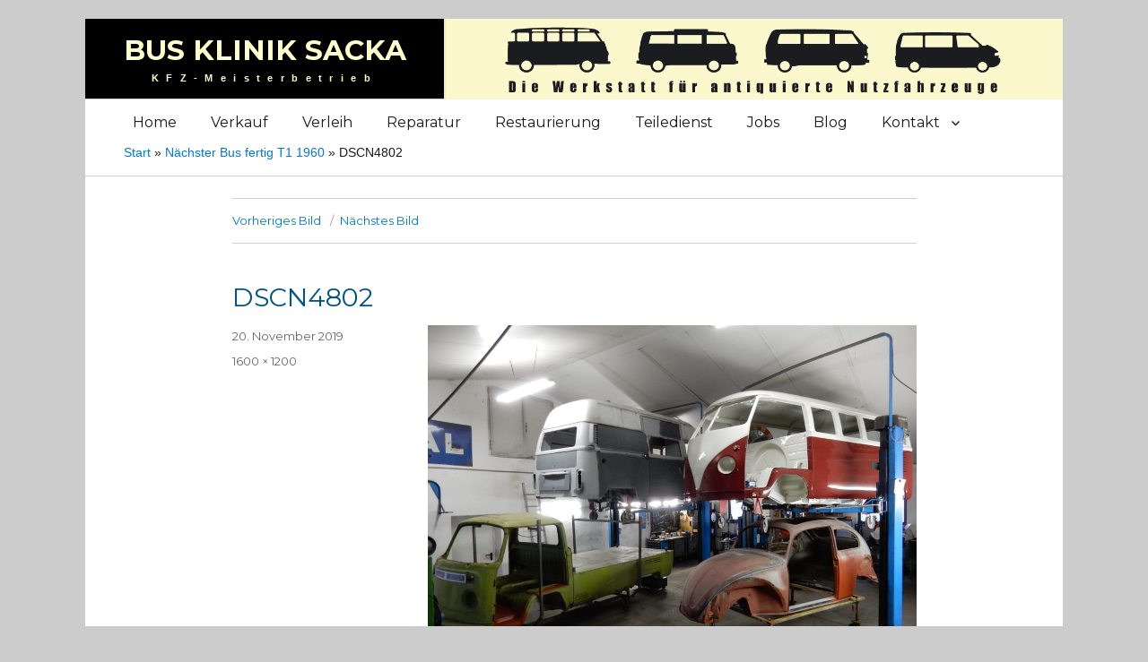

--- FILE ---
content_type: text/html; charset=UTF-8
request_url: http://bus-klinik-sacka.de/2019/11/20/naechster-bus-fertig-t1-1960/dscn4802/
body_size: 34860
content:
<!DOCTYPE html>
<html lang="de" class="no-js">
<head>
	<meta charset="UTF-8">
	<meta name="viewport" content="width=device-width, initial-scale=1">
	<link rel="profile" href="http://gmpg.org/xfn/11">
		<script>(function(html){html.className = html.className.replace(/\bno-js\b/,'js')})(document.documentElement);</script>
<meta name='robots' content='index, follow, max-image-preview:large, max-snippet:-1, max-video-preview:-1' />

	<!-- This site is optimized with the Yoast SEO plugin v21.5 - https://yoast.com/wordpress/plugins/seo/ -->
	<title>DSCN4802 - Bus Klinik Sacka</title>
	<link rel="canonical" href="http://bus-klinik-sacka.de/2019/11/20/naechster-bus-fertig-t1-1960/dscn4802/" />
	<meta property="og:locale" content="de_DE" />
	<meta property="og:type" content="article" />
	<meta property="og:title" content="DSCN4802 - Bus Klinik Sacka" />
	<meta property="og:url" content="http://bus-klinik-sacka.de/2019/11/20/naechster-bus-fertig-t1-1960/dscn4802/" />
	<meta property="og:site_name" content="Bus Klinik Sacka" />
	<meta property="og:image" content="http://bus-klinik-sacka.de/2019/11/20/naechster-bus-fertig-t1-1960/dscn4802" />
	<meta property="og:image:width" content="1600" />
	<meta property="og:image:height" content="1200" />
	<meta property="og:image:type" content="image/jpeg" />
	<meta name="twitter:card" content="summary_large_image" />
	<script type="application/ld+json" class="yoast-schema-graph">{"@context":"https://schema.org","@graph":[{"@type":"WebPage","@id":"http://bus-klinik-sacka.de/2019/11/20/naechster-bus-fertig-t1-1960/dscn4802/","url":"http://bus-klinik-sacka.de/2019/11/20/naechster-bus-fertig-t1-1960/dscn4802/","name":"DSCN4802 - Bus Klinik Sacka","isPartOf":{"@id":"http://bus-klinik-sacka.de/#website"},"primaryImageOfPage":{"@id":"http://bus-klinik-sacka.de/2019/11/20/naechster-bus-fertig-t1-1960/dscn4802/#primaryimage"},"image":{"@id":"http://bus-klinik-sacka.de/2019/11/20/naechster-bus-fertig-t1-1960/dscn4802/#primaryimage"},"thumbnailUrl":"http://bus-klinik-sacka.de/wp-content/uploads/2019/11/DSCN4802.jpg","datePublished":"2019-11-20T15:38:37+00:00","dateModified":"2019-11-20T15:38:37+00:00","breadcrumb":{"@id":"http://bus-klinik-sacka.de/2019/11/20/naechster-bus-fertig-t1-1960/dscn4802/#breadcrumb"},"inLanguage":"de","potentialAction":[{"@type":"ReadAction","target":["http://bus-klinik-sacka.de/2019/11/20/naechster-bus-fertig-t1-1960/dscn4802/"]}]},{"@type":"ImageObject","inLanguage":"de","@id":"http://bus-klinik-sacka.de/2019/11/20/naechster-bus-fertig-t1-1960/dscn4802/#primaryimage","url":"http://bus-klinik-sacka.de/wp-content/uploads/2019/11/DSCN4802.jpg","contentUrl":"http://bus-klinik-sacka.de/wp-content/uploads/2019/11/DSCN4802.jpg","width":1600,"height":1200},{"@type":"BreadcrumbList","@id":"http://bus-klinik-sacka.de/2019/11/20/naechster-bus-fertig-t1-1960/dscn4802/#breadcrumb","itemListElement":[{"@type":"ListItem","position":1,"name":"Start","item":"http://bus-klinik-sacka.de/"},{"@type":"ListItem","position":2,"name":"Nächster Bus fertig T1 1960","item":"http://bus-klinik-sacka.de/2019/11/20/naechster-bus-fertig-t1-1960/"},{"@type":"ListItem","position":3,"name":"DSCN4802"}]},{"@type":"WebSite","@id":"http://bus-klinik-sacka.de/#website","url":"http://bus-klinik-sacka.de/","name":"Bus Klinik Sacka","description":"KFZ-Meisterbetrieb","potentialAction":[{"@type":"SearchAction","target":{"@type":"EntryPoint","urlTemplate":"http://bus-klinik-sacka.de/?s={search_term_string}"},"query-input":"required name=search_term_string"}],"inLanguage":"de"}]}</script>
	<!-- / Yoast SEO plugin. -->


<link rel='dns-prefetch' href='//fonts.googleapis.com' />
<link rel="alternate" type="application/rss+xml" title="Bus Klinik Sacka &raquo; Feed" href="http://bus-klinik-sacka.de/feed/" />
<link rel="alternate" type="application/rss+xml" title="Bus Klinik Sacka &raquo; Kommentar-Feed" href="http://bus-klinik-sacka.de/comments/feed/" />
<script type="text/javascript">
/* <![CDATA[ */
window._wpemojiSettings = {"baseUrl":"https:\/\/s.w.org\/images\/core\/emoji\/14.0.0\/72x72\/","ext":".png","svgUrl":"https:\/\/s.w.org\/images\/core\/emoji\/14.0.0\/svg\/","svgExt":".svg","source":{"concatemoji":"http:\/\/bus-klinik-sacka.de\/wp-includes\/js\/wp-emoji-release.min.js?ver=6.4.7"}};
/*! This file is auto-generated */
!function(i,n){var o,s,e;function c(e){try{var t={supportTests:e,timestamp:(new Date).valueOf()};sessionStorage.setItem(o,JSON.stringify(t))}catch(e){}}function p(e,t,n){e.clearRect(0,0,e.canvas.width,e.canvas.height),e.fillText(t,0,0);var t=new Uint32Array(e.getImageData(0,0,e.canvas.width,e.canvas.height).data),r=(e.clearRect(0,0,e.canvas.width,e.canvas.height),e.fillText(n,0,0),new Uint32Array(e.getImageData(0,0,e.canvas.width,e.canvas.height).data));return t.every(function(e,t){return e===r[t]})}function u(e,t,n){switch(t){case"flag":return n(e,"\ud83c\udff3\ufe0f\u200d\u26a7\ufe0f","\ud83c\udff3\ufe0f\u200b\u26a7\ufe0f")?!1:!n(e,"\ud83c\uddfa\ud83c\uddf3","\ud83c\uddfa\u200b\ud83c\uddf3")&&!n(e,"\ud83c\udff4\udb40\udc67\udb40\udc62\udb40\udc65\udb40\udc6e\udb40\udc67\udb40\udc7f","\ud83c\udff4\u200b\udb40\udc67\u200b\udb40\udc62\u200b\udb40\udc65\u200b\udb40\udc6e\u200b\udb40\udc67\u200b\udb40\udc7f");case"emoji":return!n(e,"\ud83e\udef1\ud83c\udffb\u200d\ud83e\udef2\ud83c\udfff","\ud83e\udef1\ud83c\udffb\u200b\ud83e\udef2\ud83c\udfff")}return!1}function f(e,t,n){var r="undefined"!=typeof WorkerGlobalScope&&self instanceof WorkerGlobalScope?new OffscreenCanvas(300,150):i.createElement("canvas"),a=r.getContext("2d",{willReadFrequently:!0}),o=(a.textBaseline="top",a.font="600 32px Arial",{});return e.forEach(function(e){o[e]=t(a,e,n)}),o}function t(e){var t=i.createElement("script");t.src=e,t.defer=!0,i.head.appendChild(t)}"undefined"!=typeof Promise&&(o="wpEmojiSettingsSupports",s=["flag","emoji"],n.supports={everything:!0,everythingExceptFlag:!0},e=new Promise(function(e){i.addEventListener("DOMContentLoaded",e,{once:!0})}),new Promise(function(t){var n=function(){try{var e=JSON.parse(sessionStorage.getItem(o));if("object"==typeof e&&"number"==typeof e.timestamp&&(new Date).valueOf()<e.timestamp+604800&&"object"==typeof e.supportTests)return e.supportTests}catch(e){}return null}();if(!n){if("undefined"!=typeof Worker&&"undefined"!=typeof OffscreenCanvas&&"undefined"!=typeof URL&&URL.createObjectURL&&"undefined"!=typeof Blob)try{var e="postMessage("+f.toString()+"("+[JSON.stringify(s),u.toString(),p.toString()].join(",")+"));",r=new Blob([e],{type:"text/javascript"}),a=new Worker(URL.createObjectURL(r),{name:"wpTestEmojiSupports"});return void(a.onmessage=function(e){c(n=e.data),a.terminate(),t(n)})}catch(e){}c(n=f(s,u,p))}t(n)}).then(function(e){for(var t in e)n.supports[t]=e[t],n.supports.everything=n.supports.everything&&n.supports[t],"flag"!==t&&(n.supports.everythingExceptFlag=n.supports.everythingExceptFlag&&n.supports[t]);n.supports.everythingExceptFlag=n.supports.everythingExceptFlag&&!n.supports.flag,n.DOMReady=!1,n.readyCallback=function(){n.DOMReady=!0}}).then(function(){return e}).then(function(){var e;n.supports.everything||(n.readyCallback(),(e=n.source||{}).concatemoji?t(e.concatemoji):e.wpemoji&&e.twemoji&&(t(e.twemoji),t(e.wpemoji)))}))}((window,document),window._wpemojiSettings);
/* ]]> */
</script>
<style id='wp-emoji-styles-inline-css' type='text/css'>

	img.wp-smiley, img.emoji {
		display: inline !important;
		border: none !important;
		box-shadow: none !important;
		height: 1em !important;
		width: 1em !important;
		margin: 0 0.07em !important;
		vertical-align: -0.1em !important;
		background: none !important;
		padding: 0 !important;
	}
</style>
<link rel='stylesheet' id='wp-block-library-css' href='http://bus-klinik-sacka.de/wp-includes/css/dist/block-library/style.min.css?ver=6.4.7' type='text/css' media='all' />
<style id='classic-theme-styles-inline-css' type='text/css'>
/*! This file is auto-generated */
.wp-block-button__link{color:#fff;background-color:#32373c;border-radius:9999px;box-shadow:none;text-decoration:none;padding:calc(.667em + 2px) calc(1.333em + 2px);font-size:1.125em}.wp-block-file__button{background:#32373c;color:#fff;text-decoration:none}
</style>
<style id='global-styles-inline-css' type='text/css'>
body{--wp--preset--color--black: #000000;--wp--preset--color--cyan-bluish-gray: #abb8c3;--wp--preset--color--white: #ffffff;--wp--preset--color--pale-pink: #f78da7;--wp--preset--color--vivid-red: #cf2e2e;--wp--preset--color--luminous-vivid-orange: #ff6900;--wp--preset--color--luminous-vivid-amber: #fcb900;--wp--preset--color--light-green-cyan: #7bdcb5;--wp--preset--color--vivid-green-cyan: #00d084;--wp--preset--color--pale-cyan-blue: #8ed1fc;--wp--preset--color--vivid-cyan-blue: #0693e3;--wp--preset--color--vivid-purple: #9b51e0;--wp--preset--gradient--vivid-cyan-blue-to-vivid-purple: linear-gradient(135deg,rgba(6,147,227,1) 0%,rgb(155,81,224) 100%);--wp--preset--gradient--light-green-cyan-to-vivid-green-cyan: linear-gradient(135deg,rgb(122,220,180) 0%,rgb(0,208,130) 100%);--wp--preset--gradient--luminous-vivid-amber-to-luminous-vivid-orange: linear-gradient(135deg,rgba(252,185,0,1) 0%,rgba(255,105,0,1) 100%);--wp--preset--gradient--luminous-vivid-orange-to-vivid-red: linear-gradient(135deg,rgba(255,105,0,1) 0%,rgb(207,46,46) 100%);--wp--preset--gradient--very-light-gray-to-cyan-bluish-gray: linear-gradient(135deg,rgb(238,238,238) 0%,rgb(169,184,195) 100%);--wp--preset--gradient--cool-to-warm-spectrum: linear-gradient(135deg,rgb(74,234,220) 0%,rgb(151,120,209) 20%,rgb(207,42,186) 40%,rgb(238,44,130) 60%,rgb(251,105,98) 80%,rgb(254,248,76) 100%);--wp--preset--gradient--blush-light-purple: linear-gradient(135deg,rgb(255,206,236) 0%,rgb(152,150,240) 100%);--wp--preset--gradient--blush-bordeaux: linear-gradient(135deg,rgb(254,205,165) 0%,rgb(254,45,45) 50%,rgb(107,0,62) 100%);--wp--preset--gradient--luminous-dusk: linear-gradient(135deg,rgb(255,203,112) 0%,rgb(199,81,192) 50%,rgb(65,88,208) 100%);--wp--preset--gradient--pale-ocean: linear-gradient(135deg,rgb(255,245,203) 0%,rgb(182,227,212) 50%,rgb(51,167,181) 100%);--wp--preset--gradient--electric-grass: linear-gradient(135deg,rgb(202,248,128) 0%,rgb(113,206,126) 100%);--wp--preset--gradient--midnight: linear-gradient(135deg,rgb(2,3,129) 0%,rgb(40,116,252) 100%);--wp--preset--font-size--small: 13px;--wp--preset--font-size--medium: 20px;--wp--preset--font-size--large: 36px;--wp--preset--font-size--x-large: 42px;--wp--preset--spacing--20: 0.44rem;--wp--preset--spacing--30: 0.67rem;--wp--preset--spacing--40: 1rem;--wp--preset--spacing--50: 1.5rem;--wp--preset--spacing--60: 2.25rem;--wp--preset--spacing--70: 3.38rem;--wp--preset--spacing--80: 5.06rem;--wp--preset--shadow--natural: 6px 6px 9px rgba(0, 0, 0, 0.2);--wp--preset--shadow--deep: 12px 12px 50px rgba(0, 0, 0, 0.4);--wp--preset--shadow--sharp: 6px 6px 0px rgba(0, 0, 0, 0.2);--wp--preset--shadow--outlined: 6px 6px 0px -3px rgba(255, 255, 255, 1), 6px 6px rgba(0, 0, 0, 1);--wp--preset--shadow--crisp: 6px 6px 0px rgba(0, 0, 0, 1);}:where(.is-layout-flex){gap: 0.5em;}:where(.is-layout-grid){gap: 0.5em;}body .is-layout-flow > .alignleft{float: left;margin-inline-start: 0;margin-inline-end: 2em;}body .is-layout-flow > .alignright{float: right;margin-inline-start: 2em;margin-inline-end: 0;}body .is-layout-flow > .aligncenter{margin-left: auto !important;margin-right: auto !important;}body .is-layout-constrained > .alignleft{float: left;margin-inline-start: 0;margin-inline-end: 2em;}body .is-layout-constrained > .alignright{float: right;margin-inline-start: 2em;margin-inline-end: 0;}body .is-layout-constrained > .aligncenter{margin-left: auto !important;margin-right: auto !important;}body .is-layout-constrained > :where(:not(.alignleft):not(.alignright):not(.alignfull)){max-width: var(--wp--style--global--content-size);margin-left: auto !important;margin-right: auto !important;}body .is-layout-constrained > .alignwide{max-width: var(--wp--style--global--wide-size);}body .is-layout-flex{display: flex;}body .is-layout-flex{flex-wrap: wrap;align-items: center;}body .is-layout-flex > *{margin: 0;}body .is-layout-grid{display: grid;}body .is-layout-grid > *{margin: 0;}:where(.wp-block-columns.is-layout-flex){gap: 2em;}:where(.wp-block-columns.is-layout-grid){gap: 2em;}:where(.wp-block-post-template.is-layout-flex){gap: 1.25em;}:where(.wp-block-post-template.is-layout-grid){gap: 1.25em;}.has-black-color{color: var(--wp--preset--color--black) !important;}.has-cyan-bluish-gray-color{color: var(--wp--preset--color--cyan-bluish-gray) !important;}.has-white-color{color: var(--wp--preset--color--white) !important;}.has-pale-pink-color{color: var(--wp--preset--color--pale-pink) !important;}.has-vivid-red-color{color: var(--wp--preset--color--vivid-red) !important;}.has-luminous-vivid-orange-color{color: var(--wp--preset--color--luminous-vivid-orange) !important;}.has-luminous-vivid-amber-color{color: var(--wp--preset--color--luminous-vivid-amber) !important;}.has-light-green-cyan-color{color: var(--wp--preset--color--light-green-cyan) !important;}.has-vivid-green-cyan-color{color: var(--wp--preset--color--vivid-green-cyan) !important;}.has-pale-cyan-blue-color{color: var(--wp--preset--color--pale-cyan-blue) !important;}.has-vivid-cyan-blue-color{color: var(--wp--preset--color--vivid-cyan-blue) !important;}.has-vivid-purple-color{color: var(--wp--preset--color--vivid-purple) !important;}.has-black-background-color{background-color: var(--wp--preset--color--black) !important;}.has-cyan-bluish-gray-background-color{background-color: var(--wp--preset--color--cyan-bluish-gray) !important;}.has-white-background-color{background-color: var(--wp--preset--color--white) !important;}.has-pale-pink-background-color{background-color: var(--wp--preset--color--pale-pink) !important;}.has-vivid-red-background-color{background-color: var(--wp--preset--color--vivid-red) !important;}.has-luminous-vivid-orange-background-color{background-color: var(--wp--preset--color--luminous-vivid-orange) !important;}.has-luminous-vivid-amber-background-color{background-color: var(--wp--preset--color--luminous-vivid-amber) !important;}.has-light-green-cyan-background-color{background-color: var(--wp--preset--color--light-green-cyan) !important;}.has-vivid-green-cyan-background-color{background-color: var(--wp--preset--color--vivid-green-cyan) !important;}.has-pale-cyan-blue-background-color{background-color: var(--wp--preset--color--pale-cyan-blue) !important;}.has-vivid-cyan-blue-background-color{background-color: var(--wp--preset--color--vivid-cyan-blue) !important;}.has-vivid-purple-background-color{background-color: var(--wp--preset--color--vivid-purple) !important;}.has-black-border-color{border-color: var(--wp--preset--color--black) !important;}.has-cyan-bluish-gray-border-color{border-color: var(--wp--preset--color--cyan-bluish-gray) !important;}.has-white-border-color{border-color: var(--wp--preset--color--white) !important;}.has-pale-pink-border-color{border-color: var(--wp--preset--color--pale-pink) !important;}.has-vivid-red-border-color{border-color: var(--wp--preset--color--vivid-red) !important;}.has-luminous-vivid-orange-border-color{border-color: var(--wp--preset--color--luminous-vivid-orange) !important;}.has-luminous-vivid-amber-border-color{border-color: var(--wp--preset--color--luminous-vivid-amber) !important;}.has-light-green-cyan-border-color{border-color: var(--wp--preset--color--light-green-cyan) !important;}.has-vivid-green-cyan-border-color{border-color: var(--wp--preset--color--vivid-green-cyan) !important;}.has-pale-cyan-blue-border-color{border-color: var(--wp--preset--color--pale-cyan-blue) !important;}.has-vivid-cyan-blue-border-color{border-color: var(--wp--preset--color--vivid-cyan-blue) !important;}.has-vivid-purple-border-color{border-color: var(--wp--preset--color--vivid-purple) !important;}.has-vivid-cyan-blue-to-vivid-purple-gradient-background{background: var(--wp--preset--gradient--vivid-cyan-blue-to-vivid-purple) !important;}.has-light-green-cyan-to-vivid-green-cyan-gradient-background{background: var(--wp--preset--gradient--light-green-cyan-to-vivid-green-cyan) !important;}.has-luminous-vivid-amber-to-luminous-vivid-orange-gradient-background{background: var(--wp--preset--gradient--luminous-vivid-amber-to-luminous-vivid-orange) !important;}.has-luminous-vivid-orange-to-vivid-red-gradient-background{background: var(--wp--preset--gradient--luminous-vivid-orange-to-vivid-red) !important;}.has-very-light-gray-to-cyan-bluish-gray-gradient-background{background: var(--wp--preset--gradient--very-light-gray-to-cyan-bluish-gray) !important;}.has-cool-to-warm-spectrum-gradient-background{background: var(--wp--preset--gradient--cool-to-warm-spectrum) !important;}.has-blush-light-purple-gradient-background{background: var(--wp--preset--gradient--blush-light-purple) !important;}.has-blush-bordeaux-gradient-background{background: var(--wp--preset--gradient--blush-bordeaux) !important;}.has-luminous-dusk-gradient-background{background: var(--wp--preset--gradient--luminous-dusk) !important;}.has-pale-ocean-gradient-background{background: var(--wp--preset--gradient--pale-ocean) !important;}.has-electric-grass-gradient-background{background: var(--wp--preset--gradient--electric-grass) !important;}.has-midnight-gradient-background{background: var(--wp--preset--gradient--midnight) !important;}.has-small-font-size{font-size: var(--wp--preset--font-size--small) !important;}.has-medium-font-size{font-size: var(--wp--preset--font-size--medium) !important;}.has-large-font-size{font-size: var(--wp--preset--font-size--large) !important;}.has-x-large-font-size{font-size: var(--wp--preset--font-size--x-large) !important;}
.wp-block-navigation a:where(:not(.wp-element-button)){color: inherit;}
:where(.wp-block-post-template.is-layout-flex){gap: 1.25em;}:where(.wp-block-post-template.is-layout-grid){gap: 1.25em;}
:where(.wp-block-columns.is-layout-flex){gap: 2em;}:where(.wp-block-columns.is-layout-grid){gap: 2em;}
.wp-block-pullquote{font-size: 1.5em;line-height: 1.6;}
</style>
<link rel='stylesheet' id='contact-form-7-css' href='http://bus-klinik-sacka.de/wp-content/plugins/contact-form-7/includes/css/styles.css?ver=5.8.2' type='text/css' media='all' />
<link rel='stylesheet' id='parent-style-css' href='http://bus-klinik-sacka.de/wp-content/themes/twentysixteen/style.css?ver=6.4.7' type='text/css' media='all' />
<link rel='stylesheet' id='slick-css-css' href='http://bus-klinik-sacka.de/wp-content/themes/twentysixteen-child/js/slick/slick/slick.css?ver=6.4.7' type='text/css' media='all' />
<link rel='stylesheet' id='slick-theme-css-css' href='http://bus-klinik-sacka.de/wp-content/themes/twentysixteen-child/js/slick/slick/slick-theme.css?ver=6.4.7' type='text/css' media='all' />
<link rel='stylesheet' id='twentysixteen-fonts-css' href='https://fonts.googleapis.com/css?family=Merriweather%3A400%2C700%2C900%2C400italic%2C700italic%2C900italic%7CMontserrat%3A400%2C700%7CInconsolata%3A400&#038;subset=latin%2Clatin-ext' type='text/css' media='all' />
<link rel='stylesheet' id='genericons-css' href='http://bus-klinik-sacka.de/wp-content/themes/twentysixteen/genericons/genericons.css?ver=3.4.1' type='text/css' media='all' />
<link rel='stylesheet' id='twentysixteen-style-css' href='http://bus-klinik-sacka.de/wp-content/themes/twentysixteen-child/style.css?ver=6.4.7' type='text/css' media='all' />
<!--[if lt IE 10]>
<link rel='stylesheet' id='twentysixteen-ie-css' href='http://bus-klinik-sacka.de/wp-content/themes/twentysixteen/css/ie.css?ver=20160816' type='text/css' media='all' />
<![endif]-->
<!--[if lt IE 9]>
<link rel='stylesheet' id='twentysixteen-ie8-css' href='http://bus-klinik-sacka.de/wp-content/themes/twentysixteen/css/ie8.css?ver=20160816' type='text/css' media='all' />
<![endif]-->
<!--[if lt IE 8]>
<link rel='stylesheet' id='twentysixteen-ie7-css' href='http://bus-klinik-sacka.de/wp-content/themes/twentysixteen/css/ie7.css?ver=20160816' type='text/css' media='all' />
<![endif]-->
<script type="text/javascript" src="http://bus-klinik-sacka.de/wp-includes/js/jquery/jquery.min.js?ver=3.7.1" id="jquery-core-js"></script>
<script type="text/javascript" src="http://bus-klinik-sacka.de/wp-includes/js/jquery/jquery-migrate.min.js?ver=3.4.1" id="jquery-migrate-js"></script>
<!--[if lt IE 9]>
<script type="text/javascript" src="http://bus-klinik-sacka.de/wp-content/themes/twentysixteen/js/html5.js?ver=3.7.3" id="twentysixteen-html5-js"></script>
<![endif]-->
<script type="text/javascript" src="http://bus-klinik-sacka.de/wp-content/themes/twentysixteen/js/keyboard-image-navigation.js?ver=20160816" id="twentysixteen-keyboard-image-navigation-js"></script>
<link rel="https://api.w.org/" href="http://bus-klinik-sacka.de/wp-json/" /><link rel="alternate" type="application/json" href="http://bus-klinik-sacka.de/wp-json/wp/v2/media/1493" /><link rel="EditURI" type="application/rsd+xml" title="RSD" href="http://bus-klinik-sacka.de/xmlrpc.php?rsd" />
<meta name="generator" content="WordPress 6.4.7" />
<link rel='shortlink' href='http://bus-klinik-sacka.de/?p=1493' />
<link rel="alternate" type="application/json+oembed" href="http://bus-klinik-sacka.de/wp-json/oembed/1.0/embed?url=http%3A%2F%2Fbus-klinik-sacka.de%2F2019%2F11%2F20%2Fnaechster-bus-fertig-t1-1960%2Fdscn4802%2F" />
<link rel="alternate" type="text/xml+oembed" href="http://bus-klinik-sacka.de/wp-json/oembed/1.0/embed?url=http%3A%2F%2Fbus-klinik-sacka.de%2F2019%2F11%2F20%2Fnaechster-bus-fertig-t1-1960%2Fdscn4802%2F&#038;format=xml" />
<link rel="icon" href="http://bus-klinik-sacka.de/wp-content/uploads/2017/12/cropped-cropped-icon_512-1-32x32.png" sizes="32x32" />
<link rel="icon" href="http://bus-klinik-sacka.de/wp-content/uploads/2017/12/cropped-cropped-icon_512-1-192x192.png" sizes="192x192" />
<link rel="apple-touch-icon" href="http://bus-klinik-sacka.de/wp-content/uploads/2017/12/cropped-cropped-icon_512-1-180x180.png" />
<meta name="msapplication-TileImage" content="http://bus-klinik-sacka.de/wp-content/uploads/2017/12/cropped-cropped-icon_512-1-270x270.png" />
	</head>

<body class="attachment attachment-template-default single single-attachment postid-1493 attachmentid-1493 attachment-jpeg group-blog no-sidebar">
<div id="page" class="site">
	<div class="site-inner">
		<a class="skip-link screen-reader-text" href="#content">Zum Inhalt springen</a>

		<header id="masthead" class="site-header" role="banner">
			<div class="site-header-main">
				<div class="site-branding">
					
											<p class="site-title"><a href="http://bus-klinik-sacka.de/" rel="home">Bus Klinik Sacka</a></p>
											<p class="site-description">KFZ-Meisterbetrieb</p>
									</div><!-- .site-branding -->
				
				<div class="site-branding-right">
															<div class="header-image">
						<a href="http://bus-klinik-sacka.de/" rel="home">
							<img src="http://bus-klinik-sacka.de/wp-content/uploads/2021/03/bks-nutzfahrzeuge-header.png" srcset="http://bus-klinik-sacka.de/wp-content/uploads/2021/03/bks-nutzfahrzeuge-header-300x39.png 300w, http://bus-klinik-sacka.de/wp-content/uploads/2021/03/bks-nutzfahrzeuge-header-768x100.png 768w, http://bus-klinik-sacka.de/wp-content/uploads/2021/03/bks-nutzfahrzeuge-header-1024x134.png 1024w, http://bus-klinik-sacka.de/wp-content/uploads/2021/03/bks-nutzfahrzeuge-header-110x14.png 110w, http://bus-klinik-sacka.de/wp-content/uploads/2021/03/bks-nutzfahrzeuge-header-500x65.png 500w, http://bus-klinik-sacka.de/wp-content/uploads/2021/03/bks-nutzfahrzeuge-header-235x31.png 235w, http://bus-klinik-sacka.de/wp-content/uploads/2021/03/bks-nutzfahrzeuge-header-470x61.png 470w, http://bus-klinik-sacka.de/wp-content/uploads/2021/03/bks-nutzfahrzeuge-header.png 1200w" sizes="(max-width: 709px) 85vw, (max-width: 909px) 81vw, (max-width: 1362px) 88vw, 1200px" width="1200" height="157" alt="Bus Klinik Sacka">
						</a>
					</div><!-- .header-image -->
									</div>
				<!-- <div class="site-branding-right">
					<img src="http://bus-klinik-sacka.de/wp-content/themes/twentysixteen-child/img/bks_head.png" width="684" height="90" alt="Bulli Zeichnungen und Logo f&uuml;r Volkswagen Lizenz" />
				</div> -->
				
			</div><!-- .site-header-main -->

							<button id="menu-toggle" class="menu-toggle">Menü</button>

				<div id="site-header-menu" class="site-header-menu">
											<nav id="site-navigation" class="main-navigation" role="navigation" aria-label="Primäres Menü">
							<div class="menu-hauptmenue-container"><ul id="menu-hauptmenue" class="primary-menu"><li id="menu-item-170" class="menu-item menu-item-type-post_type menu-item-object-page menu-item-home menu-item-170"><a href="http://bus-klinik-sacka.de/">Home</a></li>
<li id="menu-item-178" class="menu-item menu-item-type-post_type menu-item-object-page menu-item-178"><a href="http://bus-klinik-sacka.de/verkauf/">Verkauf</a></li>
<li id="menu-item-2383" class="menu-item menu-item-type-post_type menu-item-object-page menu-item-2383"><a href="http://bus-klinik-sacka.de/verleih/fahrzeugverleih/">Verleih</a></li>
<li id="menu-item-176" class="menu-item menu-item-type-post_type menu-item-object-page menu-item-176"><a href="http://bus-klinik-sacka.de/reparatur/">Reparatur</a></li>
<li id="menu-item-177" class="menu-item menu-item-type-post_type menu-item-object-page menu-item-177"><a href="http://bus-klinik-sacka.de/restaurierung/">Restaurierung</a></li>
<li id="menu-item-2409" class="menu-item menu-item-type-post_type menu-item-object-page menu-item-2409"><a href="http://bus-klinik-sacka.de/teiledienst/">Teiledienst</a></li>
<li id="menu-item-180" class="menu-item menu-item-type-taxonomy menu-item-object-category menu-item-180"><a href="http://bus-klinik-sacka.de/category/jobs/">Jobs</a></li>
<li id="menu-item-1108" class="menu-item menu-item-type-post_type menu-item-object-page current_page_parent menu-item-1108"><a href="http://bus-klinik-sacka.de/blog/">Blog</a></li>
<li id="menu-item-173" class="menu-item menu-item-type-post_type menu-item-object-page menu-item-has-children menu-item-173"><a href="http://bus-klinik-sacka.de/kontakt/">Kontakt</a>
<ul class="sub-menu">
	<li id="menu-item-174" class="menu-item menu-item-type-post_type menu-item-object-page menu-item-174"><a href="http://bus-klinik-sacka.de/kontakt/anfahrt/">Anfahrt</a></li>
	<li id="menu-item-175" class="menu-item menu-item-type-post_type menu-item-object-page menu-item-175"><a href="http://bus-klinik-sacka.de/kontakt/impressum/">Impressum</a></li>
</ul>
</li>
</ul></div>						</nav><!-- .main-navigation -->
					
				</div><!-- .site-header-menu -->
						
			<p id="breadcrumbs"><span><span><a href="http://bus-klinik-sacka.de/">Start</a></span> » <span><a href="http://bus-klinik-sacka.de/2019/11/20/naechster-bus-fertig-t1-1960/">Nächster Bus fertig T1 1960</a></span> » <span class="breadcrumb_last" aria-current="page">DSCN4802</span></span></p>		</header><!-- .site-header -->
		<div id="content" class="site-content">

	<div id="primary" class="content-area">
		<main id="main" class="site-main" role="main">

			
				<article id="post-1493" class="post-1493 attachment type-attachment status-inherit hentry">

					<nav id="image-navigation" class="navigation image-navigation">
						<div class="nav-links">
							<div class="nav-previous"><a href='http://bus-klinik-sacka.de/2019/11/20/naechster-bus-fertig-t1-1960/dscn4783/'>Vorheriges Bild</a></div>
							<div class="nav-next"><a href='http://bus-klinik-sacka.de/2019/11/20/naechster-bus-fertig-t1-1960/dscn5156/'>Nächstes Bild</a></div>
						</div><!-- .nav-links -->
					</nav><!-- .image-navigation -->

					<header class="entry-header">
						<h1 class="entry-title">DSCN4802</h1>					</header><!-- .entry-header -->

					<div class="entry-content">

						<div class="entry-attachment">
							<img width="840" height="630" src="http://bus-klinik-sacka.de/wp-content/uploads/2019/11/DSCN4802-1024x768.jpg" class="attachment-large size-large" alt="" decoding="async" fetchpriority="high" srcset="http://bus-klinik-sacka.de/wp-content/uploads/2019/11/DSCN4802-1024x768.jpg 1024w, http://bus-klinik-sacka.de/wp-content/uploads/2019/11/DSCN4802-300x225.jpg 300w, http://bus-klinik-sacka.de/wp-content/uploads/2019/11/DSCN4802-768x576.jpg 768w, http://bus-klinik-sacka.de/wp-content/uploads/2019/11/DSCN4802-87x65.jpg 87w, http://bus-klinik-sacka.de/wp-content/uploads/2019/11/DSCN4802-500x375.jpg 500w, http://bus-klinik-sacka.de/wp-content/uploads/2019/11/DSCN4802-200x150.jpg 200w, http://bus-klinik-sacka.de/wp-content/uploads/2019/11/DSCN4802-470x353.jpg 470w, http://bus-klinik-sacka.de/wp-content/uploads/2019/11/DSCN4802-1200x900.jpg 1200w, http://bus-klinik-sacka.de/wp-content/uploads/2019/11/DSCN4802.jpg 1600w" sizes="(max-width: 709px) 85vw, (max-width: 909px) 67vw, (max-width: 1362px) 62vw, 840px" />
							
						</div><!-- .entry-attachment -->

											</div><!-- .entry-content -->

					<footer class="entry-footer">
						<span class="posted-on"><span class="screen-reader-text">Veröffentlicht am </span><a href="http://bus-klinik-sacka.de/2019/11/20/naechster-bus-fertig-t1-1960/dscn4802/" rel="bookmark"><time class="entry-date published updated" datetime="2019-11-20T16:38:37+01:00">20. November 2019</time></a></span>						<span class="full-size-link"><span class="screen-reader-text">Volle Größe </span><a href="http://bus-klinik-sacka.de/wp-content/uploads/2019/11/DSCN4802.jpg">1600 &times; 1200</a></span>											</footer><!-- .entry-footer -->
				</article><!-- #post-## -->

				
	<nav class="navigation post-navigation" aria-label="Beiträge">
		<h2 class="screen-reader-text">Beitragsnavigation</h2>
		<div class="nav-links"><div class="nav-previous"><a href="http://bus-klinik-sacka.de/2019/11/20/naechster-bus-fertig-t1-1960/" rel="prev"><span class="meta-nav">Veröffentlicht in</span><span class="post-title">Nächster Bus fertig T1 1960</span></a></div></div>
	</nav>
		</main><!-- .site-main -->
	</div><!-- .content-area -->



		</div><!-- .site-content -->

		<footer id="colophon" class="site-footer" role="contentinfo">
							<nav class="main-navigation" role="navigation" aria-label="Primäres Footer-Menü">
					<div class="menu-hauptmenue-container"><ul id="menu-hauptmenue-1" class="primary-menu"><li class="menu-item menu-item-type-post_type menu-item-object-page menu-item-home menu-item-170"><a href="http://bus-klinik-sacka.de/">Home</a></li>
<li class="menu-item menu-item-type-post_type menu-item-object-page menu-item-178"><a href="http://bus-klinik-sacka.de/verkauf/">Verkauf</a></li>
<li class="menu-item menu-item-type-post_type menu-item-object-page menu-item-2383"><a href="http://bus-klinik-sacka.de/verleih/fahrzeugverleih/">Verleih</a></li>
<li class="menu-item menu-item-type-post_type menu-item-object-page menu-item-176"><a href="http://bus-klinik-sacka.de/reparatur/">Reparatur</a></li>
<li class="menu-item menu-item-type-post_type menu-item-object-page menu-item-177"><a href="http://bus-klinik-sacka.de/restaurierung/">Restaurierung</a></li>
<li class="menu-item menu-item-type-post_type menu-item-object-page menu-item-2409"><a href="http://bus-klinik-sacka.de/teiledienst/">Teiledienst</a></li>
<li class="menu-item menu-item-type-taxonomy menu-item-object-category menu-item-180"><a href="http://bus-klinik-sacka.de/category/jobs/">Jobs</a></li>
<li class="menu-item menu-item-type-post_type menu-item-object-page current_page_parent menu-item-1108"><a href="http://bus-klinik-sacka.de/blog/">Blog</a></li>
<li class="menu-item menu-item-type-post_type menu-item-object-page menu-item-has-children menu-item-173"><a href="http://bus-klinik-sacka.de/kontakt/">Kontakt</a>
<ul class="sub-menu">
	<li class="menu-item menu-item-type-post_type menu-item-object-page menu-item-174"><a href="http://bus-klinik-sacka.de/kontakt/anfahrt/">Anfahrt</a></li>
	<li class="menu-item menu-item-type-post_type menu-item-object-page menu-item-175"><a href="http://bus-klinik-sacka.de/kontakt/impressum/">Impressum</a></li>
</ul>
</li>
</ul></div>				</nav><!-- .main-navigation -->
			
							<nav class="social-navigation" role="navigation" aria-label="Footer-Social-Links-Menü">
									</nav><!-- .social-navigation -->
			
			<div class="site-info">
				<span class="site-title"><a href="http://bus-klinik-sacka.de/" rel="home">Bus Klinik Sacka</a></span>
				<a href="http://bus-klinik-sacka.de/kontakt/impressum">Impressum</a> - <a href="http://bus-klinik-sacka.de/datenschutzerklaerung/">Datenschutz</a>
			</div><!-- .site-info -->
		</footer><!-- .site-footer -->
	</div><!-- .site-inner -->
</div><!-- .site -->

<script type="text/javascript" src="http://bus-klinik-sacka.de/wp-includes/js/jquery/ui/effect.min.js?ver=1.13.2" id="jquery-effects-core-js"></script>
<script type="text/javascript" src="http://bus-klinik-sacka.de/wp-includes/js/jquery/ui/effect-fade.min.js?ver=1.13.2" id="jquery-effects-fade-js"></script>
<script type="text/javascript" src="http://bus-klinik-sacka.de/wp-content/plugins/contact-form-7/includes/swv/js/index.js?ver=5.8.2" id="swv-js"></script>
<script type="text/javascript" id="contact-form-7-js-extra">
/* <![CDATA[ */
var wpcf7 = {"api":{"root":"http:\/\/bus-klinik-sacka.de\/wp-json\/","namespace":"contact-form-7\/v1"}};
/* ]]> */
</script>
<script type="text/javascript" src="http://bus-klinik-sacka.de/wp-content/plugins/contact-form-7/includes/js/index.js?ver=5.8.2" id="contact-form-7-js"></script>
<script type="text/javascript" src="http://bus-klinik-sacka.de/wp-content/themes/twentysixteen-child/js/slick/slick/slick.min.js?ver=6.4.7" id="slick-js-js"></script>
<script type="text/javascript" src="http://bus-klinik-sacka.de/wp-content/themes/twentysixteen-child/js/artikel_galerie.js" id="bks-verkaufs-galerie-js"></script>
<script type="text/javascript" src="http://bus-klinik-sacka.de/wp-content/themes/twentysixteen/js/skip-link-focus-fix.js?ver=20160816" id="twentysixteen-skip-link-focus-fix-js"></script>
<script type="text/javascript" id="twentysixteen-script-js-extra">
/* <![CDATA[ */
var screenReaderText = {"expand":"Untermen\u00fc anzeigen","collapse":"Untermen\u00fc verbergen"};
/* ]]> */
</script>
<script type="text/javascript" src="http://bus-klinik-sacka.de/wp-content/themes/twentysixteen/js/functions.js?ver=20160816" id="twentysixteen-script-js"></script>


</body>
</html>


--- FILE ---
content_type: text/javascript
request_url: http://bus-klinik-sacka.de/wp-content/themes/twentysixteen-child/js/artikel_galerie.js
body_size: 1344
content:
/*
*	BKS Theme functions for Verkauf
*	Author: Christoph Bickhardt
*/

    jQuery(document).ready(function(){
		jQuery('.slider-for').slick({
			slidesToShow: 1,
			slidesToScroll: 1,
			adaptiveHeight: true,
            
			arrows: false,
			fade: false,
			asNavFor: '.slider-nav',
		});
		jQuery('.slider-nav').slick({
            slidesToShow: 3,
			slidesToScroll: 1,
			asNavFor: '.slider-for',
			adaptiveHeight: true,
			dots: false,
			arrows: false,
			centerMode: true,
			focusOnSelect: true,
            responsive: [
                {
                breakpoint: 782,
                settings: {
                    slidesToShow: 3,
                    slidesToScroll: 1,
                    centerMode: true,
                    infinite: true
                }
                }
            ]
		});
    });

	/*
		jQuery('.waps-gallery-wrapper').slick({
            slidesToShow : 1,
            variableWidth : true,
            infinite: true,
            responsive: [
                {
					
                breakpoint: 782,
                settings: {
                    slidesToShow: 1,
                    slidesToScroll: 1,
                    centerMode: true,
                    infinite: true
                }
                }
            ]
        });
		*/